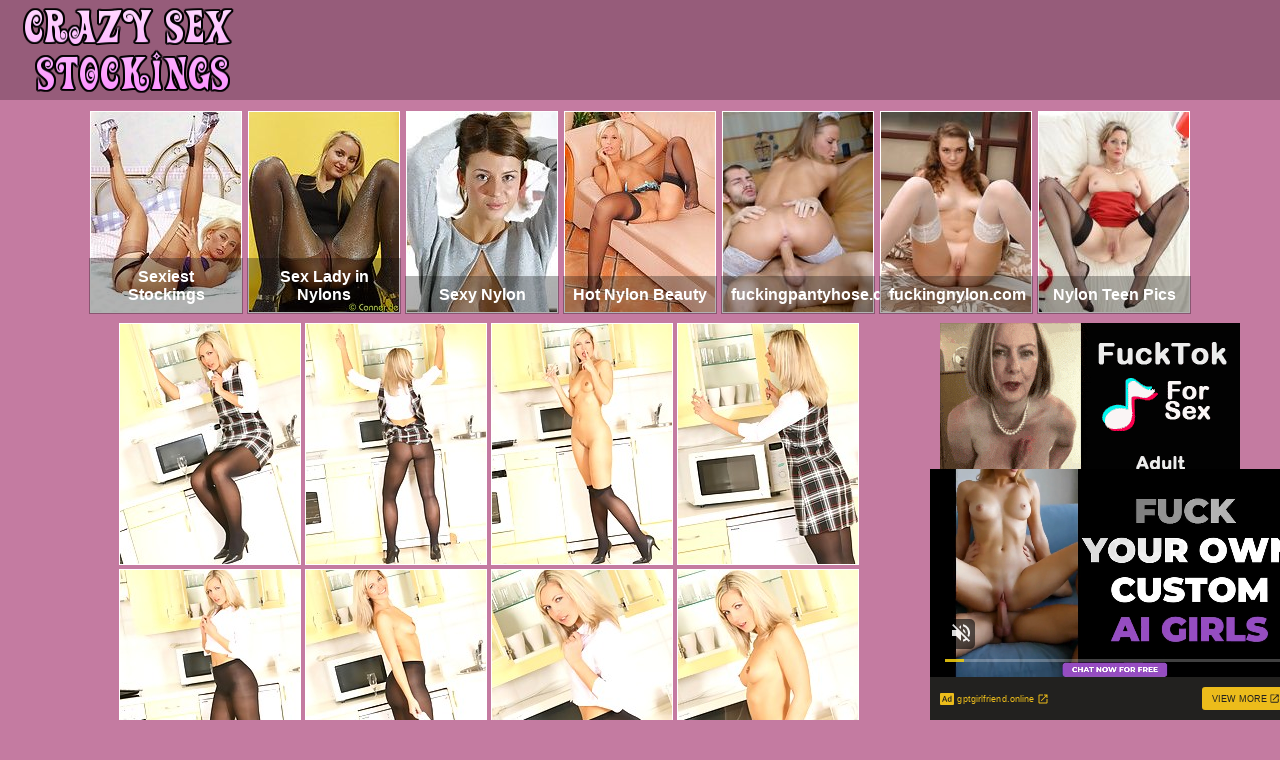

--- FILE ---
content_type: text/html; charset=UTF-8
request_url: http://www.crazysexstockings.com/g/stockings/onlytease2/9803-pn/index.html
body_size: 3316
content:
<!DOCTYPE HTML PUBLIC "-//W3C//DTD HTML 4.01 Transitional//EN"
"http://www.w3.org/TR/html4/loose.dtd">
<html>
<head>
<title>Beautiful milf posing in lace top stockings</title>
<meta http-equiv="Content-Type" content="text/html; charset=iso-8859-1">
<meta name="viewport" content="width=device-width">
<meta name="referrer" content="unsafe-url">
<link href="/css2.css" rel="stylesheet" type="text/css">
<base target="_blank">
</head>
<body>

<div class="header">
	<div class="zona1">
		<div class="logo">
			<a href="http://www.crazysexstockings.com/"><img src="/logo.png" alt=""></a>
		</div>
<div class="logotxt">

</div>
	</div>
</div>

<div class="content">
<div class="top">
	<a href='/t/out.php?id=sexieststockings.com'><img src='/t/thumbs/sexieststockings.com_1_2.jpg' class="thumbs2"></a>
	<div class="text"><a href='/t/out.php?id=sexieststockings.com'><h1>Sexiest Stockings</h1></a></div>
</div>
  <div class="top">
	<a href='/t/out.php?id=sexladyinnylons.com'><img src='/t/thumbs/sexladyinnylons.com_1_3.jpg' class="thumbs2"></a>
	<div class="text"><a href='/t/out.php?id=sexladyinnylons.com'><h1>Sex Lady in Nylons</h1></a></div>
</div>
<div class="top">
	<a href='/t/out.php?id=sexy-nylon.com'><img src='/t/thumbs/sexy-nylon.com_1_3.jpg' class="thumbs2"></a>
	<div class="text"><a href='/t/out.php?id=sexy-nylon.com'><h1>Sexy Nylon</h1></a></div>
</div>
<div class="top">
	<a href='/t/out.php?id=hotnylonbeauty.com'><img src='/t/thumbs/hotnylonbeauty.com_1_4.jpg' class="thumbs2"></a>
	<div class="text"><a href='/t/out.php?id=hotnylonbeauty.com'><h1>Hot Nylon Beauty</h1></a></div>
</div>
<div class="top">
	<a href='/t/out.php?id=fuckingpantyhose.com'><img src='/t/thumbs/fuckingpantyhose.com_1_2.jpg' class="thumbs2"></a>
	<div class="text"><a href='/t/out.php?id=fuckingpantyhose.com'><h1>fuckingpantyhose.com</h1></a></div>
</div>
<div class="top">
	<a href='/t/out.php?id=fuckingnylon.com'><img src='/t/thumbs/fuckingnylon.com_1_3.jpg' class="thumbs2"></a>
	<div class="text"><a href='/t/out.php?id=fuckingnylon.com'><h1>fuckingnylon.com</h1></a></div>
</div>
<div class="top">
	<a href='/t/out.php?id=nylonteenpics.com'><img src='/t/thumbs/nylonteenpics.com_1_3.jpg' class="thumbs2"></a>
	<div class="text"><a href='/t/out.php?id=nylonteenpics.com'><h1>Nylon Teen Pics</h1></a></div>
</div>  
</div>
</div>

<div class="content_gal">
<section class="reset">


<div class="gal_right">
<div class="exo_gal"><iframe src="//a.magsrv.com/iframe.php?idzone=5042132&size=300x250" width="300" height="250" scrolling="no" marginwidth="0" marginheight="0" frameborder="0"></iframe>
          </div>
<div class="exo_gal"><iframe src="//a.magsrv.com/iframe.php?idzone=5042132&size=300x250" width="300" height="250" scrolling="no" marginwidth="0" marginheight="0" frameborder="0"></iframe>
          </div>
<div class="exo_gal"><iframe src="//a.magsrv.com/iframe.php?idzone=5042132&size=300x250" width="300" height="250" scrolling="no" marginwidth="0" marginheight="0" frameborder="0"></iframe>
          </div>
<div class="exo_gal"><iframe src="//a.magsrv.com/iframe.php?idzone=5042132&size=300x250" width="300" height="250" scrolling="no" marginwidth="0" marginheight="0" frameborder="0"></iframe>
          </div>
</div>



<div class="block_gal">
<div class="block_gal">

<div class="thumbs">
<a href="pics-01.html" title=""><img src="http://v.angel-porns.com/pics/stockings/onlytease2/9803-pn/tnxsn001.jpg" alt="" width="180" height="240"></a>
</div>
<div class="thumbs">
<a href="pics-02.html" title=""><img src="http://v.angel-porns.com/pics/stockings/onlytease2/9803-pn/tnxsn002.jpg" alt="" width="180" height="240"></a>
</div>
<div class="thumbs">
<a href="pics-03.html" title=""><img src="http://v.angel-porns.com/pics/stockings/onlytease2/9803-pn/tnxsn003.jpg" alt="" width="180" height="240"></a>
</div>
<div class="thumbs">
<a href="pics-04.html" title=""><img src="http://v.angel-porns.com/pics/stockings/onlytease2/9803-pn/tnxsn004.jpg" alt="" width="180" height="240"></a>
</div>
<div class="thumbs">
<a href="pics-05.html" title=""><img src="http://v.angel-porns.com/pics/stockings/onlytease2/9803-pn/tnxsn005.jpg" alt="" width="180" height="240"></a>
</div>
<div class="thumbs">
<a href="pics-06.html" title=""><img src="http://v.angel-porns.com/pics/stockings/onlytease2/9803-pn/tnxsn006.jpg" alt="" width="180" height="240"></a>
</div>
<div class="thumbs">
<a href="pics-07.html" title=""><img src="http://v.angel-porns.com/pics/stockings/onlytease2/9803-pn/tnxsn007.jpg" alt="" width="180" height="240"></a>
</div>
<div class="thumbs">
<a href="pics-08.html" title=""><img src="http://v.angel-porns.com/pics/stockings/onlytease2/9803-pn/tnxsn008.jpg" alt="" width="180" height="240"></a>
</div>
<div class="thumbs">
<a href="pics-09.html" title=""><img src="http://v.angel-porns.com/pics/stockings/onlytease2/9803-pn/tnxsn009.jpg" alt="" width="180" height="240"></a>
</div>
<div class="thumbs">
<a href="pics-10.html" title=""><img src="http://v.angel-porns.com/pics/stockings/onlytease2/9803-pn/tnxsn010.jpg" alt="" width="180" height="240"></a>
</div>
<div class="thumbs">
<a href="pics-11.html" title=""><img src="http://v.angel-porns.com/pics/stockings/onlytease2/9803-pn/tnxsn011.jpg" alt="" width="180" height="240"></a>
</div>
<div class="thumbs">
<a href="pics-12.html" title=""><img src="http://v.angel-porns.com/pics/stockings/onlytease2/9803-pn/tnxsn012.jpg" alt="" width="180" height="240"></a>
</div>
<div class="thumbs">
<a href="pics-13.html" title=""><img src="http://v.angel-porns.com/pics/stockings/onlytease2/9803-pn/tnxsn013.jpg" alt="" width="180" height="240"></a>
</div>
<div class="thumbs">
<a href="pics-14.html" title=""><img src="http://v.angel-porns.com/pics/stockings/onlytease2/9803-pn/tnxsn014.jpg" alt="" width="180" height="240"></a>
</div>
<div class="thumbs">
<a href="pics-15.html" title=""><img src="http://v.angel-porns.com/pics/stockings/onlytease2/9803-pn/tnxsn015.jpg" alt="" width="180" height="240"></a>
</div>

</div>

<div class="new">
<div class="gall_link">
<a href="http://refer.ccbill.com/cgi-bin/clicks.cgi?CA=920217&PA=1651026">Only Tease - Get a Free Tour</a>
</div>
</div>
</div>



</div>
<!--<div class="clear"> </div> -->

<div align=center>
<script type="application/javascript" 
data-idzone="5042140" src="https://a.magsrv.com/nativeads-v2.js" 
></script></div>



<section class="reset">
<div class="content">
<div class="block">
<div class="thumbs"> <a href="/st/st.php?id=22720&x=ba2d2619a32af463acc63067676a9e60&url=http://www.crazysexstockings.com/g/stockings/conner/0167sv/index.html&p="><img class="element-item" src="/st/thumbs/038/yqfU0d0015.jpg"></a> </div>
<div class="thumbs"> <a href="/st/st.php?id=22449&x=efdaa8a4cf4b310fda0d02ae4f2118b9&url=http://www.crazysexstockings.com/g/stockings/onlytease2/1828-gs/index.html&p="><img class="element-item" src="/st/thumbs/993/gqmSM1buYQ.jpg"></a> </div>
<div class="thumbs"> <a href="/st/st.php?id=22712&x=0c9fa95542db0d5e32846744f21d273b&url=http://www.crazysexstockings.com/g/stockings/onlytease2/0089-li/index.html&p="><img class="element-item" src="/st/thumbs/657/HU7iUOFTwa.jpg"></a> </div>
<div class="thumbs"> <a href="/st/st.php?id=22710&x=1751cd28ad747ac254dae5998ca9ed0b&url=http://www.crazysexstockings.com/g/stockings/layered-nylons/0846-de/index.html&p="><img class="element-item" src="/st/thumbs/638/wr881RT9iI.jpg"></a> </div>
<div class="thumbs"> <a href="/st/st.php?id=22653&x=525b2529333df079f9867f847881c133&url=http://www.crazysexstockings.com/g/stockings/layered-nylons/1051-lx/index.html&p="><img class="element-item" src="/st/thumbs/501/25b7TSh1UU.jpg"></a> </div>
<div class="thumbs"> <a href="/st/st.php?id=22647&x=19d748b77ca31efdbae51bdae5c105af&url=http://www.crazysexstockings.com/g/stockings/onlytease2/7976-mk/index.html&p="><img class="element-item" src="/st/thumbs/535/4E9v5EdmUR.jpg"></a> </div>
<div class="thumbs"> <a href="/st/st.php?id=22484&x=bc53233dd32315bf2a254ca1ff97f172&url=http://www.crazysexstockings.com/g/stockings/onlysilkandsatin/0384-de/index.html&p="><img class="element-item" src="/st/thumbs/574/sN4oWGvagt.jpg"></a> </div>
<div class="thumbs"> <a href="/st/st.php?id=22612&x=f64eacfcd6c24447290578bca4766cbb&url=http://www.crazysexstockings.com/g/stockings/onlytease2/9445-ei/index.html&p="><img class="element-item" src="/st/thumbs/660/QlwmTt8mLM.jpg"></a> </div>
<div class="thumbs"> <a href="/st/st.php?id=22611&x=23fd5cee08fb3b865e5283a8b375d8b5&url=http://www.crazysexstockings.com/g/stockings/onlytease2/5903-zc/index.html&p="><img class="element-item" src="/st/thumbs/277/u1rEzPQtbe.jpg"></a> </div>
<div class="thumbs"> <a href="/st/st.php?id=22609&x=47202dae9e08f9b4ef2fc2e0e09774c1&url=http://www.crazysexstockings.com/g/stockings/onlytease2/6737-mf/index.html&p="><img class="element-item" src="/st/thumbs/590/UVklHsjdMV.jpg"></a> </div>
<div class="thumbs"> <a href="/st/st.php?id=22604&x=7b42ec65ed5d6de5b3e2a4ede066dba0&url=http://www.crazysexstockings.com/g/stockings/onlytease/0425-cl/index.html&p="><img class="element-item" src="/st/thumbs/406/FT7gbnXTcX.jpg"></a> </div>
<div class="thumbs"> <a href="/st/st.php?id=21801&x=0eceb8d9a6185d23b3f9d81b385c9cfc&url=http://www.crazysexstockings.com/g/stockings/onlytease2/1750-fn/index.html&p="><img class="element-item" src="/st/thumbs/315/T3tRlehEzc.jpg"></a> </div>
<div class="thumbs"> <a href="/st/st.php?id=22602&x=0ab3ddac270e86710fe51e57feba5ac0&url=http://www.crazysexstockings.com/g/stockings/onlytease2/10583-hw/index.html&p="><img class="element-item" src="/st/thumbs/083/0QPRg7dmhk.jpg"></a> </div>
<div class="thumbs"> <a href="/st/st.php?id=22598&x=79e1d31f161f0506ed04078b302803df&url=http://www.crazysexstockings.com/g/stockings/onlytease2/8927-op/index.html&p="><img class="element-item" src="/st/thumbs/205/1JrePU9h9m.jpg"></a> </div>
<div class="thumbs"> <a href="/st/st.php?id=22597&x=d0497894e8103fe96968c131e657217c&url=http://www.crazysexstockings.com/g/stockings/onlytease2/9492-am/index.html&p="><img class="element-item" src="/st/thumbs/682/E6zgQoobhi.jpg"></a> </div>
<div class="thumbs"> <a href="/st/st.php?id=23001&x=3c53ae36b2d920e094adf4c2d0d32c47&url=http://www.crazysexstockings.com/g/stockings/onlytease2/8942-kd/index.html&p="><img class="element-item" src="/st/thumbs/060/jaV5wzME02.jpg"></a> </div>
<div class="thumbs"> <a href="/st/st.php?id=22586&x=d983780485893dc4c3aa4c7716b1cd78&url=http://www.crazysexstockings.com/g/stockings/layered-nylons/0764-em/index.html&p="><img class="element-item" src="/st/thumbs/467/RYp9ZExFaa.jpg"></a> </div>
<div class="thumbs"> <a href="/st/st.php?id=21858&x=8ee92e9e9b8340e22b208f9256b88730&url=http://www.crazysexstockings.com/g/stockings/layered-nylons/1469-wo/index.html&p="><img class="element-item" src="/st/thumbs/511/yV9Ow5F1Q8.jpg"></a> </div>
<div class="thumbs"> <a href="/st/st.php?id=22576&x=cb4b2b340f8abe92bc51f5728bfd4013&url=http://www.crazysexstockings.com/g/stockings/onlysecretaries/0578-na/index.html&p="><img class="element-item" src="/st/thumbs/691/vhjluox5og.jpg"></a> </div>
<div class="thumbs"> <a href="/st/st.php?id=22571&x=4f66e39d5c744bae6e6f061a294ce5d3&url=http://www.crazysexstockings.com/g/stockings/onlysilkandsatin/0510-oy/index.html&p="><img class="element-item" src="/st/thumbs/317/ZcuqFdnj6c.jpg"></a> </div>
<div class="thumbs"> <a href="/st/st.php?id=22568&x=9158b32251fd67aa454afc0f529f75a7&url=http://www.crazysexstockings.com/g/stockings/onlytease2/6787-fd/index.html&p="><img class="element-item" src="/st/thumbs/760/HzGcQMqwSt.jpg"></a> </div>
<div class="thumbs"> <a href="/st/st.php?id=22565&x=91773bc12e44b810c04d57b9244712ed&url=http://www.crazysexstockings.com/g/stockings/art-lingerie/3485-nf/index.html&p="><img class="element-item" src="/st/thumbs/604/hGZNfjljXx.jpg"></a> </div>
<div class="thumbs"> <a href="/st/st.php?id=22561&x=538a23a7ca85c02a3439fac6ef411848&url=http://www.crazysexstockings.com/g/stockings/onlytease2/5565-md/index.html&p="><img class="element-item" src="/st/thumbs/464/KgGxTckMfK.jpg"></a> </div>
<div class="thumbs"> <a href="/st/st.php?id=22557&x=fe0211b82f8b8d1ffcb68ee38eb1e1ec&url=http://www.crazysexstockings.com/g/stockings/onlytease2/9151-cd/index.html&p="><img class="element-item" src="/st/thumbs/482/QfHIe1ZjJv.jpg"></a> </div>
<div class="thumbs"> <a href="/st/st.php?id=22983&x=7686926ef01bf042396b2d5b5ab8db32&url=http://www.crazysexstockings.com/g/stockings/onlytease2/0140-hm/index.html&p="><img class="element-item" src="/st/thumbs/581/kf2OXTl55h.jpg"></a> </div>
<div class="thumbs"> <a href="/st/st.php?id=22542&x=d66d16ba8040ca994a559b90b299418f&url=http://www.crazysexstockings.com/g/stockings/art-lingerie/0710-fh/index.html&p="><img class="element-item" src="/st/thumbs/523/TxeM2dsgwL.jpg"></a> </div>
<div class="thumbs"> <a href="/st/st.php?id=22530&x=ac76ce6ed4d74acbbebd117be0b12200&url=http://www.crazysexstockings.com/g/stockings/onlytease2/1888-wo/index.html&p="><img class="element-item" src="/st/thumbs/055/kJcFNJHuSR.jpg"></a> </div>
<div class="thumbs"> <a href="/st/st.php?id=22524&x=82a86417b62ba575023d4cc3d95d94c3&url=http://www.crazysexstockings.com/g/stockings/art-lingerie/1263-bh/index.html&p="><img class="element-item" src="/st/thumbs/853/k4onIPt2Uw.jpg"></a> </div>
<div class="thumbs"> <a href="/st/st.php?id=23225&x=b92a3c69bb849ff4e03d2dfd69997b6b&url=http://www.crazysexstockings.com/g/stockings/onlytease2/8989-lr/index.html&p="><img class="element-item" src="/st/thumbs/557/ScqfcSR1TZ.jpg"></a> </div>
<div class="thumbs"> <a href="/st/st.php?id=23230&x=1bdc321ff8ca29d3a18505b458caa2b9&url=http://www.crazysexstockings.com/g/stockings/onlysilkandsatin/0835-um/index.html&p="><img class="element-item" src="/st/thumbs/348/gG0mxVy0l7.jpg"></a> </div>
<div class="thumbs"> <a href="/st/st.php?id=23242&x=f3dc5c0daadca767565a5dd6811b4d46&url=http://www.crazysexstockings.com/g/stockings/onlytease2/7228-ud/index.html&p="><img class="element-item" src="/st/thumbs/778/Mm1QEspz0d.jpg"></a> </div>
</div>
<div class="st">
<div style="font-size: 10px; font-family: Verdana, Geneva, Arial, Helvetica, sans-serif; font-weight:bold;">POWERED BY <a href="http://www.smart-scripts.com">SMART THUMBS</a></div>
</div>  
</div>
<section class="reset">



<div class="block">
<div class="exo"><iframe src="//a.magsrv.com/iframe.php?idzone=5042132&size=300x250" width="300" height="250" scrolling="no" marginwidth="0" marginheight="0" frameborder="0"></iframe>
          </div>
<div class="exo"><iframe src="//a.magsrv.com/iframe.php?idzone=5042132&size=300x250" width="300" height="250" scrolling="no" marginwidth="0" marginheight="0" frameborder="0"></iframe>
          </div>
<div class="exo"><iframe src="//a.magsrv.com/iframe.php?idzone=5042132&size=300x250" width="300" height="250" scrolling="no" marginwidth="0" marginheight="0" frameborder="0"></iframe>
          </div>
<div class="exo"><iframe src="//a.magsrv.com/iframe.php?idzone=5042132&size=300x250" width="300" height="250" scrolling="no" marginwidth="0" marginheight="0" frameborder="0"></iframe>
          </div>
</div>


<script type="application/javascript">
    var ad_idzone = "5042144",
    ad_popup_fallback = false,
    ad_popup_force = false,
    ad_chrome_enabled = true,
    ad_new_tab = false,
    ad_frequency_period = 5,
    ad_frequency_count = 1,
    ad_trigger_method = 3,
    ad_trigger_delay = 0
    ad_t_venor = false; 
</script>
<script type="application/javascript" src="https://a.pemsrv.com/popunder1000.js"></script>

<script type="application/javascript" src="https://a.magsrv.com/video-slider.js"></script>
<script type="application/javascript">
var adConfig = {
    "idzone": 5042150,
    "frequency_period": 0,
    "close_after": 5,
    "on_complete": "repeat",
    "screen_density": 25,
    "cta_enabled": 1
};
VideoSlider.init(adConfig);
</script>

<section class="reset">
<div class="bottom">
	<div class="container2">
	<div class="btxt">
		<p></p>
	</div>
	</div>
</div>
</body>
</html>

--- FILE ---
content_type: text/html; charset=UTF-8
request_url: https://s.magsrv.com/splash.php?native-settings=1&idzone=5042140&cookieconsent=true&&scr_info=bmF0aXZlYWRzfHwy&p=http%3A%2F%2Fwww.crazysexstockings.com%2Fg%2Fstockings%2Fonlytease2%2F9803-pn%2Findex.html
body_size: 7017
content:
{"layout":{"widgetHeaderContentHtml":"<a target=\"_blank\" href=\"https:\/\/www.exoclick.com\" rel=\"nofollow\">Powered By <span><\/span><\/a>","branding_logo":"\/\/s3t3d2y1.afcdn.net\/widget-branding-logo.png","branding_logo_hover":"\/\/s3t3d2y1.afcdn.net\/widget-branding-logo-hover.png","itemsPerRow":5,"itemsPerCol":1,"font_family":"Arial, Helvetica, Verdana, sans-serif","header_font_size":"12px","header_font_color":"#999999","widget_background_color":"transparent","widget_width":"790px","minimum_width_for_full_sized_layout":"450px","item_height":"300px","item_padding":"10px","image_height":"200px","image_width":"150px","text_margin_top":"3px","text_margin_bottom":"3px","text_margin_left":"0px","text_margin_right":"0px","title_font_size":"16px","title_font_color":"#8b8787","title_font_weight":"normal","title_decoration":"none","title_hover_color":"#0000FF","title_hover_font_weight":"normal","title_hover_decoration":"none","description_font_size":"14px","description_font_color":"#555555","description_font_weight":"normal","description_decoration":"none","description_hover_color":"#0055FF","description_hover_font_weight":"normal","description_hover_decoration":"none","open_in_new_window":1,"mobile_responsive_type":1,"header_is_on_top":1,"header_text_align":"right","title_enabled":1,"description_enabled":0,"image_border_size":"","image_border_color":"","text_align":"left","customcss_enabled":0,"customcss":null,"header_enabled":1,"mobile_breakpoint":450,"spacing_v":10,"spacing_h":10,"zoom":1,"mobile_rows":2,"mobile_cols":1,"use_v2_script":1,"text_enabled":1,"mobile_image_width":450,"mobile_text_box_size":90,"mobile_text_enabled":1,"mobile_text_position":"bottom","mobile_image_height":450,"delaySeconds":0,"frequency":0,"frequencyCount":0,"publisherAdType":"native-recommendation","adTriggerType":"","popTriggerMethod":"","popTriggerClasses":"","item_spacing_on_each_side":"5px","text_position":"bottom","text_box_size":"90px","widget_height":"320px","brand_enabled":1,"brand_font_size":"11px","brand_font_color":"#555555","brand_font_weight":"normal","brand_decoration":"none"},"data":[{"image":"https:\/\/s3t3d2y1.afcdn.net\/library\/475567\/317639452f22027627bfaad336510fe1c68b9bb6.jpg","optimum_image":"https:\/\/s3t3d2y1.afcdn.net\/library\/475567\/a8b2f585bccaff8bc0ecbeb183628f1d43bc2f7d.webp","url":"https:\/\/s.magsrv.com\/click.php?d=H4sIAAAAAAAAA3VS23KbMBD9FV78GEZ34DGTlGbqiZ02sevJiwckYZNwkUHYMaOP7wJpkmlSBKx29.is9hJwHhIkHHZ7a007o5czEsOrEqvZiy_rEpR8.Mkil8..2ZsZjeWMXmPM8YyIZ30GJRJyb3dE7klFogwxFoX7w5kLALSN3O7r1lZJqQEpm6Q_t_qltbV8zqtdO8UQx6TJE5vX1TZXEzviOEQhuGRdHXXTgq_d2iYZjwGkbtQivVksNjcPi5vF3S3jkq7vUd.vzl1ZHopDaQur5hwh_GQ2911j1FysUXOY_6DrhzVe9b87cyi6sm1HR2DofVeo2wFjqmVfM4OMqTvTogKTHllS0q4retPRpmNEzYNVmcYFXa1OKtMnWTzha5_3hm8GmjGUGbeLx02aqjt19xO8_zrn4nHYxk_bns9_fdN1RpfyK2axJkrFxbJYFEWxRBgeRXyE1.vv23gRxwQFO_90eXEBFevrSk915IgRzNBQRejorm7Of.sbjJVtLSgIaIZO5fb1VMAYFWLq7gnqDKYR3VW2Gdq9uocxETbZwcBcn06nGbn61NfBNnT2agffR2tdFWerk1YTUKIQURCmgl9eKf0Ccm_LwjnkcCDCMCIRoe7LqXE49DEWPsM.Jti9jYx7TRoswcCDnGCjgCnHzjlKiUtoxlLIMmJBiqRK0lBhHUUoYZEWUaYATf4TFY3Lg7S9TwAPAN7Oe9ffk_WGVD1TeWOa3pCkN9xoouNYcIZD2DGOIhzAxeECBLlX_7DwGxpjcIKPMEeI45PioCsf0O.LfKSYZOuX0LzmOJURzrq3SMB9BNLl3FEepRGSUqUy0pHSSZZhklKGdEaICPUfLf6lojwEAAA-&cb=e2e_696f29fbbd5168.82129321","title":"Craigslist for Sex in Columbus Tonight\ud83d\ude18\u2764\ufe0f","description":"Rich Mature Cougars in Columbus Want to Meet You Tonight\ud83d\udc49\ud83e\udd70","brand":"Rich-Mature-Cougars.com","original_url":"https:\/\/date4x.com\/im\/click.php?c=1151&key=96chtg2ch2n29f04498hqy56&src_hostname=crazysexstockings.com&variation_id=115051808&conversions_tracking=ordNbHNNXHTNHNPM45c3VS0zzUyummqlqmtltdK5001jpXSurpdK6V0rqKJ3VTV1UzWupqlumssdK6V07p3SuldM6V0rpnOzo4p0ppoups0l12z0t2m3uulzpu3ru42dK7UmbFl3UUwdfewclj1D.5zp5XSuldK6V0rpXSuldNZXbbdPdPQ5zpXSuldK6V0rpXSuldK6Z0rpXFj_z5KREeof3Oc7UmbFl3UUwdfewclj1D.6V2ddFlOlNlllO01111d2.01VVG_FNFF207g.wA--&zone_id=5042140&category_id=117&cost=0.01&site_id=744366&keyword=&country=USA&tags=www,crazysexstockings,com,g,stockings,onlytease2,9803,pn,index,html","image_position":"50% 50%","size":"300x300"},{"image":"https:\/\/s3t3d2y1.afcdn.net\/library\/952586\/c7bece74146bd68bb0fd24b523df3d5327fd390d.jpg","optimum_image":"https:\/\/s3t3d2y1.afcdn.net\/library\/952586\/044dfd7c9d3f907d930b929954cc0652cca593c3.webp","url":"https:\/\/s.magsrv.com\/click.php?d=H4sIAAAAAAAAA3VTW1OjMBT.K7z0USZ3kken2ulsV9rd2trxxSkk1CoFBGKVyY_fE.iqu.oE2nO.cz98iSKOmWAOufu2rZoRPR.RCTxovy9VWLdt_Rim5QEQITMhJGFZwhWRWmiEGDdZMqKTxiZ4RC8wQYRGipAREQARgNJ627025qVpy_RxX.yaIZk3Ux.Bo0FhoERDKwPAAVgtzwdFeCtjVIhBj0DniBHM0ABIAAZJvUkYgfjyclJ8f_Ik.8ZOgdh3cTweR2T8qVWP.WbHO3g_omWRv7Zm2xgYdKwkovBXFfCzL7SBguP79pCf8vvB_t3sdyupTXa31.Be1jpOpnG8mV7H03hxxXhK10vUdatXeyjyomxsUejF7Sb.ecMRwg_VZmnrSs_EGtVPsx90fb3Gq.7GVk.5PTRNb4gqurS5vvI.VTHvSlahqipt1aAckw615ECtzbvK0toyomfR6pBMcrpaHXVmjmn.gC9C3lUV7_P0tXzdXMe3myTRC734BebNf8aZuPXi5OGu47Pfl6bM6Dz9KrVY47nSa2ulMsroSRtj.4hCkk_iedpeNXR6sQuPZ7CntGxa_wFDBLM7IC6OhJSKKELdl7t1WIYYi5DhEBPs3ljqThRywEKfB7n.HiDnwMk5RylxW5qxBJinWJSgVG8TqbFRCm2ZMkJlGrzJN1UhL2GMMEcigZFwAdAs.OQagGuwC971d3IFnlpBVQQ9rQJPqsBBOdQfjgVnWILEOFI4ghHAhmGsk4M_EgYZJIz7SCcjAS3D7IPq4I598H8_pA8K0eUZd7Bq7E77_puvCQ_bXVM_DwuGRIPXe7VnKDKfuUgylmlEDVKUQ5sJ5pHJUp7CNUy1yf4AOAuGRYAEAAA-&cb=e2e_696f29fbbd75e4.69135042","title":"Explore various AI Characters on GirlfriendGPT","description":"Find Your AI Companion Today","brand":"GirlfriendGPT","original_url":"https:\/\/0iio9.rttrk.com\/68f66824fb5928d6d0045efb?sub1=120237922&sub2=crazysexstockings.com&sub3=117&sub4=7751464&sub5=USA&sub6=744366&sub7=5042140&sub8=&sub9=&sub10=xx&sub11=8&sub12=0&sub13=www,crazysexstockings,com,g,stockings,onlytease2,9803,pn,index,html&sub14=https:\/\/crazysexstockings.com&ref_id=ordNbHNNXHTNHNPM45c3VS0zzUyumnlnosunndPZXNLW5001jpXSurpdK6V0rqKJ3VTV1UzWupqlumssdK6V07p3SuldM6V0rpnOzo4p0ppoups0l12z0t2m3uulzpu3ru42dK7UmbFl3UUwdfewclj1D.5zpp53SuldK6V0rpXSuldNZXbbdPdPQ5zpXSuldK6V0rpXSuldK6Z0rpXFj_z5KREeof3Oc7UmbFl3UUwdfewclj1D.6V1O9dVuu89e9edFtN1uk0.2lFNOctMs3HDg.w-&cost=0.0001","image_position":"50% 50%","size":""},{"image":"https:\/\/s3t3d2y1.afcdn.net\/library\/940460\/c8faf9d13402eb3b1c95c981d67ce88a8657d1ea.jpg","optimum_image":"https:\/\/s3t3d2y1.afcdn.net\/library\/940460\/900cd14306066a862dd033d7c0e5f1fede67bcfe.webp","url":"https:\/\/s.magsrv.com\/click.php?d=[base64].WH4KyH.SyvF8ud_ePy_vl.oFQgYsNGMftu2tbc.o703ZyvS.K_RMFAD7r3cYNWi7SAgynxVdcPBZwOz45fWpca8zFwDTeuEY.TBjdrcaeaKB177QBDUQjsKjFzjWjdnhwBMkF27blvMHb7VlW6iyaZ3ib0FGfLjSXUFPYRi73u7KUa7n.Fqy7P4yLdD.J8.cfI118v1N9hVfiX8xpgYA10JlErlRrm2YJjLMqSeyTLBCcv.TjITnHcejUl9ByXh.60Cn2MdwwXcjSLMtRjrAXAx_fjXozthcvYZyX6XqYJRCmCYEJRNBDyChGDCL_MYJJM_EAn5LL5QPIe48x8hxXpCQE54SVQEheZhKqPAec5CrNKxnQ6D9RJ948pcgjRilLfRT2LvoLGgVodIg.333XvFvFjUJRngEc6S6qO6neoqNtmyhkdUkReApTSuC03YSCHLJQQkgFpv7DPp0s1HGVIAzGUFnG0pBxKP369NvNzW_4z4MuTgm4i6kHCYDTL.zbLz6TtPxghtdrfwPRFfUZ7TUEWS08yisqBFV5aFoFQMaYCifLaKokA5X4CYcMRW.kAwAA&cb=e2e_696f29fbbd97a9.54856353","title":"Sexy Girls Live in United States","description":"Random Video Chat","brand":"InstaCams","original_url":"https:\/\/www.insta-cams.com\/landing\/chp8130?ur-api-fetch-hitid=true&tpcampid=5375b022-5daa-4a4c-a30f-9bf7219be01a&subPublisher=5042140&clicktag=ordNbHNNXHTNHNPM45c3VS0zzUyummsqonsmndPZVVZW5001jpXSurpdK6V0rqKJ3VTV1UzWupqlumssdK6V07p3SuldM6V0rpnOzo4p0ppoups0l12z0t2m3uulzpu3ru42dK7UmbFl3UUwdfewclj1D.5zpq3SuldK6V0rpXSuldNZXbbdPdPQ5zpXSuldK6V0rpXSuldK6Z0rpXFj_z5KREeof3Oc7UmbFl3UUwdfewclj1D.6V20ts1us.dOemtllN0sute..tWdV21Fk9zg.w--&Campaign=7674808","image_position":"50% 50%","size":"300x300"},{"image":"https:\/\/s3t3d2y1.afcdn.net\/library\/953622\/c36e5e6a5895d5b2fb9d9a2feb6b4e9b4eb5be4f.jpg","optimum_image":"https:\/\/s3t3d2y1.afcdn.net\/library\/953622\/792b8fc37a25efdf6fc329969d0c9da4dce6e1ff.webp","url":"https:\/\/s.magsrv.com\/click.php?d=H4sIAAAAAAAAA3VTyW7bMBD9FV18jMDhzmPQxEhr1Emb2A16KbjJcaKF1lInAj..lBw0QRdQoGZ5ejN6HAqFJAIcUXzo.9AtyPkCL9Oza_LOP9sH3fe.7XLbVCnodfeyIEurq6D3u_qjW5ALIZBwhnvDnJWukN4Iq7VkUDBKjXFSYo0k1wbSpryjsmC4wJxwIYw0xQLzofPtzGUtZkYy4anXspBYMasRIcZTrDnnHgvggK0S3DJfSFVgjIkxCJzxynmauPTQN6HUqc0LXZbvAsumtT5FYYoVxb7c695_KPf2aS7dtG5trtbr.6u79dX65jNllmxv0ThuXoaqDodD2TW1WzGE4DHc3w5tcCu.Re1h9Yls77awGb8N4VAOVdfNCRHI7VC6zxMm1NdjQwMKoRlCh0rAI.pxRYahHMNA2oFitxKbyixLstkcXeGPtnyEi5yN4TDTzKWmsqVbf79Pqt64my8pe_9HcsW_T.by8cfIVl8vfVOQa_svZr6FJ3BVVW7U.jKXeTWgXMK6x09SwXJLlv3dLj.en50ltbpmSNLNKl0.[base64].JqflkzdnyyAOF28KAVPfaYfPrlxc3v.Dv.28PxRji7PWEQ5gmlL8_ibr8srvevanydVE9EJ9VbtZypyvYpKeqco1SopiziRxmhAlhpceJ5uFPsFAGrcghQEAAA-&cb=e2e_696f29fbbdb880.49037535","title":"Sexy Girls Live in United States","description":"Random Video Chat","brand":"StripChat","original_url":"https:\/\/go.sexchatters.com\/easy?campaignId=7707db6eb5dc8df8eb7caa851f544bbd882a086ab186a9ed48f52f263677b8bf&userId=cc25b857e4ea8f8295ca033be42a666e271612c976c5ef89f2223bb01dbe9de4&autoplay=all&autoplayForce=1&affiliateClickId=ordNbHNNXHTNHNPM45c3VS0zzUyumnpqqlsondK5001jpXSurpdK6V0rqKJ3VTV1UzWupqlumssdK6V07p3SuldM6V0rpnOzo4p0ppoups0l12z0t2m3uulzpu3ru42dK7UmbFl3UUwdfewclj1D.5zpq3SuldK6V0rpXSuldNZXbbdPdPQ5zpXSuldK6V0rpXSuldK6Z0rpXFj_z5KREeof3Oc7UmbFl3UUwdfewclj1D.6V1k1dmmlU9NE.8.mu0.81Nt2k891FV3FtTg.wA--&sourceId=Exoclick&p1=7908012&p2=5042140&noc=1","image_position":"100% 0%","size":"300x300"},{"image":"https:\/\/s3t3d2y1.afcdn.net\/library\/940460\/4a38317f61392bc676fd6f867bc6f660a6e9241a.jpg","optimum_image":"https:\/\/s3t3d2y1.afcdn.net\/library\/940460\/63fc90a0bf32d356fd4fb9a10caa51cf4f61c131.webp","url":"https:\/\/s.magsrv.com\/click.php?d=H4sIAAAAAAAAA3VS226jMBD9FV7yCPLd.LHaNqo2apLdNGmUl8pgSGi5OICbFvnjO9Bqu9qLjPB45sw54xlLIVmMhEf.1Pe2m9GrGZnDd7lcoqLueh2muuqitKnAWeraFPURrPRkY0zRjM5dG2pbhHnWp6fwVPSFmdHrvnXZjIjeQrKdPJxKniBCQm60DplmaagpykOV5JJglWQIa8joXLJ2SVl0p6wdsxAjmCEIpGWRPvf6CM6mNcvkdrnc394vb5frO8ZTutugYdi.uarqzk3dla1ZH3a7wwNHCD_Z_ca11izEDrXnxXe6u9_h7fDg7Ll0VddNAWnpxpXmbsTYejU0zCJrG2c7VGIyoJ5U1LlysI62jhGzkNsqmZd0u72YPLuk5RO.jvhgzxPNJDXKlmZ52CeJWZv1D4ju_wguxGE050.PA1_8vMmanK7SfzGLHZ6v52aVPt7EPTaOZM6sMFSvllnvMlMReYwuYQid.gYt18Wxhk7Jz.HCdLEUcayIItSnrR7euuy165v0GcY5TdfjOMJYRAxHmGCPseSUSMj9HMHoGXmQF2zaPIC895QSr2nOEsaoYjJBqdFJbHCmFNJMZULlBtDkP6ojrxKceCI5l8IH8O6Cv6ABQINj8HVu6vKtz3SXkUDFiAa2DoraZK_Bqa_KwHs.lYg8x4IzHIPFOFJYwhWgFCz8Z3xcMdzjw8IYgnCzWAqomADLdPTbzdVv.K9FpqQI3YSgFyE8_uC9_eLrokofu_blo79A9IH6UnsBkdXCG62YMFoSJEmOjFA0QVwokislFNboHZBliDykAwAA&cb=e2e_696f29fbbddb47.76698199","title":"Live Cams with Amateur Girls","description":"Chat one-on-one with girls through video","brand":"InstaCams","original_url":"https:\/\/www.insta-cams.com\/landing\/chp8130?ur-api-fetch-hitid=true&tpcampid=5375b022-5daa-4a4c-a30f-9bf7219be01a&subPublisher=5042140&clicktag=ordNbHNNXHTNHNPM45c3VS0zzUyummsqonslrdPZVVZW5001jpXSurpdK6V0rqKJ3VTV1UzWupqlumssdK6V07p3SuldM6V0rpnOzo4p0ppoups0l12z0t2m3uulzpu3ru42dK7UmbFl3UUwdfewclj1D.5zpq3SuldK6V0rpXSuldNZXbbdPdPQ5zpXSuldK6V0rpXSuldK6Z0rpXFj_z5KREeof3Oc7UmbFl3UUwdfewclj1D.6V1FPFdOc_E8t1du2eudO1ums9Netuedm27g.w--&Campaign=7674806","image_position":"50% 50%","size":"300x300"}],"ext":[]}

--- FILE ---
content_type: text/html; charset=UTF-8
request_url: http://a.magsrv.com/iframe.php?idzone=5042132&size=300x250
body_size: 195
content:

<!DOCTYPE html>
<body style="margin:0px;">
    <script async type="application/javascript" src="https://a.magsrv.com/build-iframe-js-url.js?idzone=5042132"></script>
    <script async type="application/javascript" src="https://a.magsrv.com/ad-provider.js"></script>
</body>


--- FILE ---
content_type: text/css
request_url: http://www.crazysexstockings.com/css2.css
body_size: 1114
content:
* { margin:0px; padding:0px; }
a {text-decoration: none; color: #FFFFFF; font-size: 12px;}
a:hover {text-decoration: none; color: #FFFFFF; font-size: 12px;}
a .thumbs{border-color:#ffffff; border-width:1px; border-style:solid; margin: 1px;}
a:hover .thumbs{border-color:#aed8ef; border-width:1px; border-style:dashed; margin: 1px;}
a .thumbs2{border-color:#ffffff; border-width:1px; border-style:solid; margin: 1px;}
a:hover .thumbs2{border-color:#aed8ef; border-width:1px; border-style:dashed; margin: 1px;}
img {border: none;}
.clear {	clear: both;}
body {
	background-color: #C47BA1;
	width: 100%;
	height: 100%;
	text-align:center;
	color: #bba693;
	margin: 0; auto; 
	padding: 0;
}
.header {
	height: 100px;
	background: #965c7a;
	margin: 0 auto; 
	padding: 0;
	margin-bottom: 10px;
	margin-top: 0px;
}
.zona1 {
	width: 1250px;
	max-width: 100%;
	text-align: center;
	margin: 0 auto;
}
.logo {
	float: left;
}
.logo img {
	width: 227px;
	height: 100px;
}
.logotxt {
#	display: inline-block;
#	width: 60%;
	vertical-align: middle;
	text-align: center;
	margin-left: 0px;
	padding: 0px;
	margin-top: 0px;
	margin-right: 0px;
	margin-bottom: 0px;
 display: none; 
}

.content{
width: 90%;
float: none;
margin: 0 auto;
padding-bottom:0px;
}
.content_gal{
max-width: 1200px;
float: none;
margin: 0 auto;
}
.reset{
margin-top: 5px;
}
.thumbs{
height:246px;
width:185px;
margin: 0px 0px -1px -3px;
display:inline-block;
}
.thumbs a{
width: 100%;
height:100%;
color:#bba693;
}

.thumbs img{
border-color:#ffffff; border-width:1px; border-style:solid; 
}

.thumbs img:hover{
border-color:#aed8ef; border-width:1px; border-style:dashed;
}
.block{
width: 100%;
height:100%;
display:inline-block;
}

.exo { display: inline-block; vertical-align: top; margin: 10px 5px 0 5px; width: 300px; height: 250px; }

.bottom{
	height: 20px;
	width: 100%;
	background: #965c7a;
display:inline-block;
}

.btxt {
vertical-align: top;
display: none; 
}
.st a { color: #FFFFFF;font-size: 10px;}
.st a:hover { color: #FFFFFF;font-size: 10px;}
.top {
    display:inline-block;   
    position:relative;
}
.top .text {
    display:block;
    position:absolute;
    left:0;
    bottom:0;
    width:100%;
    box-sizing:border-box;
    -moz-box-sizing: border-box;
    -webkit-box-sizing: border-box;
    box-sizing: border-box; 
     
    color:#fff;
         
    padding:10px;
    background-color:rgba(0,0,0,.3);
}
.top .text a { color: #FFFFFF;}
.top .text a:hover { color: #20242b;}

.top img {
	width: 150px;
	height: 200px;
}
#.top a {border-color:#ffffff; border-width:1px; border-style:solid; margin: 1px;}
#.top a:hover {border-color:#aed8ef; border-width:1px; border-style:dashed; margin: 1px;}
.top h1 {
    font-family:Arial, Helvetica, sans-serif;
    font-size:16px;
	text-decoration: none;
}






.element-item {
    border: 1px solid green;
    margin-bottom: 0px;
    padding: 0px;
    width: 180px
	height: 240px
}

.block_gal{
width: 100%;
height:100%;
}


.gal_right {
	float: right;
	width: 250px
	margin-bottom: 0px;
	padding-bottom:0px

}
.exo_gal { vertical-align: top; width: 300px; height: 256px; clear:right;}

.new{width: 100%;}
.gall_link{
#display:block;
display: inline-block;
font-size: 30px;
width: 500px;
text-align: center;
margin-top: 5px;
}

.gall_link a {
#background-color: #0d1d23;
color: #fff;
margin: 5px 0 0 0;
display: block;
padding: 10px;
height: 30px;
line-height: 30px;
font-size: 30px;
text-decoration:none;
}
.gall_link a:hover{
	background-color: #fdf4f4;
	color: #3b0000; 
}



@media screen and (min-width: 750px) {
.logotxt, .btxt{ display: block;}
}